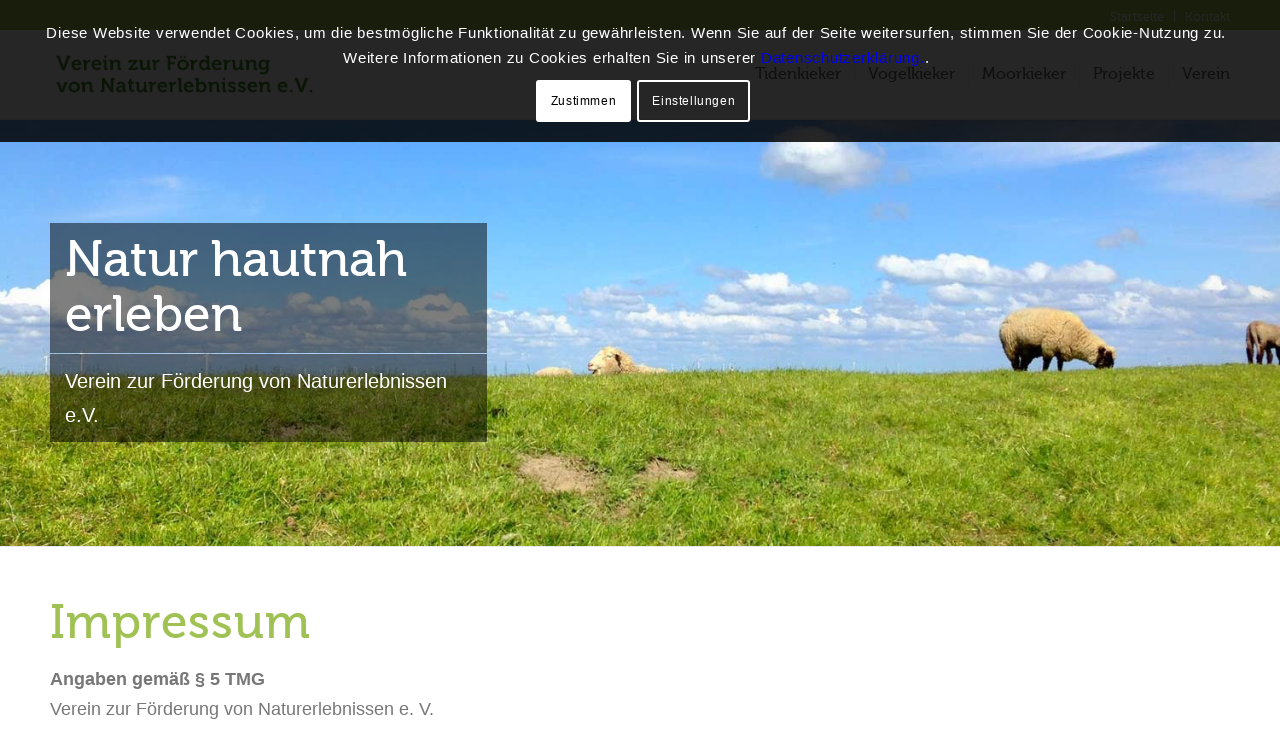

--- FILE ---
content_type: text/css
request_url: https://verein-naturerlebnisse.de/wp-content/themes/enfold/config-templatebuilder/avia-shortcodes/contentslider/contentslider.css?ver=7.1.3
body_size: 829
content:
/* ======================================================================================================================================================
Partner/Logo Slider + Content Slider
====================================================================================================================================================== */

/*shared styles*/
#top .avia-smallarrow-slider{
	position: relative;
	overflow: visible;
}
#top .avia-smallarrow-slider .avia-slideshow-arrows{
	position: relative;
	width: 51px;
	top: -3px;
	left: 0;
	height: 24px;
}

#top .avia-smallarrow-slider .avia-slideshow-arrows a{
	opacity: 0;
	margin: 0;
	width: 0 !important;	/*	used to reduce and avoid long selectors	*/
	height: 24px;
	line-height: 25px;
	font-size: 10px;
	top: 0;
}

#top .avia-smallarrow-slider .avia-slideshow-arrows a.avia-svg-icon svg:first-child,
#top .avia-smallarrow-slider .avia-slideshow-arrows a.avia-svg-icon img[is-svg-img="true"]{
	height: 10px;
	width: auto;
	margin-top: 8px;
}

#top .avia-smallarrow-slider:not(.av-slideshow-ui) .avia-slideshow-arrows a,
#top .avia-smallarrow-slider.av-slideshow-ui .avia-slideshow-arrows.av-visible-prev a.prev-slide,
#top .avia-smallarrow-slider.av-slideshow-ui .avia-slideshow-arrows.av-visible-next a.next-slide{
	width: 24px !important;		/*	used to reduce and avoid long selectors	*/
	opacity: 1;
}

#top .avia-smallarrow-slider:not(.av-slideshow-ui) .avia-slideshow-arrows a:hover,
#top .avia-smallarrow-slider.av-slideshow-ui .avia-slideshow-arrows.av-visible-prev a.prev-slide:hover,
#top .avia-smallarrow-slider.av-slideshow-ui .avia-slideshow-arrows.av-visible-next a.next-slide:hover{
	opacity: 0.5;
}

#top .avia-smallarrow-slider .avia-slideshow-arrows a:before{
	line-height: 25px;
	border-radius: 1px;
}

#top .avia-smallarrow-slider.av-control-minimal .avia-slideshow-arrows a:before{
	line-height: 21px
}

/* hide controls on desktop */
.avia_desktop #top #wrap_all .avia-smallarrow-slider.av-slideshow-ui .avia-slideshow-controls a{
	opacity: 0;
}

.avia_desktop #top #wrap_all .avia-smallarrow-slider.av-slideshow-ui.av-nav-arrows-visible .avia-slideshow-arrows a,
.avia_desktop #top #wrap_all .avia-smallarrow-slider.av-slideshow-ui.av-nav-dots-visible .avia-slideshow-dots a{
	opacity: 1;
}

.avia_desktop #top #wrap_all .avia-smallarrow-slider.av-slideshow-ui:hover .avia-slideshow-controls a{
	opacity: 1;
}

.avia_desktop #top #wrap_all .avia-smallarrow-slider.av-slideshow-ui:hover .avia-slideshow-controls a:hover{
	opacity: 0.5;
}

#top .avia-smallarrow-slider.av-slideshow-ui.av-hide-nav-arrows .avia-slideshow-arrows{
	display: none;
}

#top .avia-smallarrow-slider .slide-image,
#top .avia-logo-element-container img{
	margin: 0 auto;
	display: block;
	width: auto;
	width: 100%\9;
}

#top .avia-smallarrow-slider-heading{
	display: table;
	width: 100%;
}

#top .avia-smallarrow-slider-heading> div{
	display: table-cell;
}

#top .avia-smallarrow-slider-heading h3{
	top: -3px;
	position: relative;
}

#top .avia-logo-grid .slide-entry-wrap{
	margin: 0;
}

#top .avia-smallarrow-slider  .avia-slideshow-dots{
	position: relative;
	width: 100%;
	left: 0;
	bottom: 0;
	margin-top: 10px;
	float: unset;			/*	added 5.0 - postslider moves it left	*/
}

#top .avia-smallarrow-slider  .avia-slideshow-dots a{
	border-style: solid;
	border-width: 1px;
	bottom: 0;
}

#top .avia-smallarrow-slider .avia-slideshow-dots a.active,
#top .avia-logo-element-container .avia-slideshow-dots a:hover{
	background: #aaa;
}

/*content only*/
#top .avia-content-slider-element-container .avia-slideshow-dots{
	left: 0;
	text-align: right;
	width: auto;
}


/*partner only*/
#top .avia-logo-element-container .slide-entry{
	padding: 1px;
}

#top .avia-logo-element-container img,
.av-partner-fake-img{
	box-shadow: 0px 0px 2px rgba(0, 0, 0, 0.3);
}

#top .av-border-deactivate.avia-logo-element-container img,
.av-border-deactivate .av-partner-fake-img{
	box-shadow: none;
}

#top .avia-logo-element-container .slide-image{
	overflow: visible;
}

.av-partner-fake-img{
	width:100%;
	display: block;
	position: relative;
	background-size: contain;
	background-repeat: no-repeat;
}

@media only screen and (max-width: 767px)
{
	.responsive #top .avia-smallarrow-slider .flex_column{
		margin: 0px;
		width: 50%;
	}
}

@media only screen and (max-width: 479px)
{
	.responsive #top #wrap_all .avia-logo-element-container.avia-logo-grid .flex_column{
		margin: 0;
	}
}

#top .avia-content-slider-element-container .avia-slideshow-dots a.active,
#top .avia-content-slider-element-container .avia-slideshow-dots a:hover{
	background: #aaa;
}


--- FILE ---
content_type: text/css
request_url: https://verein-naturerlebnisse.de/wp-content/themes/enfold/config-templatebuilder/avia-shortcodes/tabs/tabs.css?ver=7.1.3
body_size: 835
content:
/* ======================================================================================================================================================
Tabs
====================================================================================================================================================== */
#top .tabcontainer{
	background: transparent;
}

.tabcontainer{
	margin: 30px 0;
	position: relative;
	width:100%;
	clear: both;
	overflow: hidden;
	background: transparent;
}

.tab_titles{
	position: relative;
	width:100%;
	clear: both;
	float:left;
	z-index: 5;
}

.widget .tabcontainer{
	margin-top:0px;
}


.js_active .tab_content{
	visibility: hidden;
	clear: both;
	padding: 10px 19px;
	overflow:auto;
	position: absolute;
	top:0;
	z-index: 0;
	left:120%;
	width:100%;
}

.js_active .tab{
	cursor:pointer;
	margin:0 -1px 0 0;
	display: block;
	float: left;
	z-index: 2;
	position: relative;
	padding:12px 16px;
	top:1px;
	font-size: 0.8em;
	-webkit-touch-callout: none;			/*	non standard	*/
	-webkit-user-select: none;
	-khtml-user-select: none;
	-moz-user-select: none;
	-ms-user-select: none;
	user-select: none;
	border-style: solid;
	border-width:1px;
}

.js_active .top_tab .tab{
	border-bottom: none;
	padding:12px 16px 14px 16px;
}

.js_active .active_tab{
	z-index: 4;
	position: relative;
	font-weight: bold;
}

.js_active .tab_titles .tab:first-child{
	border-top-left-radius:  2px;
}

.js_active .tab_titles .tab:last-child{
	border-top-right-radius: 2px;
}

.js_active .active_tab_content{
	display: block;
	visibility: visible;
	z-index: 3;
	position: relative;
	overflow:auto;
	border-style: solid;
	border-width:1px;
	border-radius: 2px;
	left:0;
	width:auto;
}

.tabcontainer .tab_icon{
	margin-right: 7px;
	font-size: 1em;
}

.tabcontainer .tab_icon.avia-svg-icon svg:first-child{
	height: 1.1em;
	width: 1.1em;
	margin-bottom: -2px;
}

.tab_inner_content{
	margin: 11px 0;
	left:-200%;
	position: relative;
}

.active_tab_content .tab_inner_content{
	left:0;
	position: relative;
}

/*sidebar tabs*/
.sidebar_tab .tab_titles{
	width:30%;
	min-width:170px;
	max-width:250px;
	float:left;
	display: block;
}

.sidebar_tab_right .tab_titles{
	float:right;
}

.sidebar_tab .tab_titles .tab{
	width:100%;
	margin:0 0 -1px 0;
	top:0;
}

.sidebar_tab .tab_content{
	overflow: hidden;
	clear:none;
	left: -1px;
}

.sidebar_tab_right .tab_content{
	left: 1px;
}

.js_active .sidebar_tab .tab_titles .tab:last-child{
	border-top-right-radius: 0;
	border-bottom-left-radius: 2px;
}

.sidebar_tab_left .active_tab.tab{
	width:100.5%;
	border-right:none;
}

.sidebar_tab_right .active_tab.tab{
	width:100.5%;
	border-left:none;
	left:-1px;
}

/*noborder sidebar tabs*/
.noborder_tabs.sidebar_tab_left .tab_content, .noborder_tabs.sidebar_tab_right .tab_content{
	border:none;
	box-shadow: -8px 0px 20px -10px rgba(0, 0, 0, 0.2);
	left:0;
	padding:0px 0 0 30px;
}

.noborder_tabs.sidebar_tab_right .tab_content{
	box-shadow: 8px 0px 20px -10px rgba(0, 0, 0, 0.2);
	padding:0px 30px 0 0;
}

.noborder_tabs.sidebar_tab_left .tab{
	border-left:none;
}

.noborder_tabs.sidebar_tab_right .tab{
	border-right:none;
}

.noborder_tabs .tab:first-child{
	border-top:none;
}
.noborder_tabs .tab:last-child{
	border-bottom:none;
}

.tabcontainer .tab.fullsize-tab{
	display:none;
}

@media only screen and (max-width: 767px)  {
	.responsive .tabcontainer{
		border-width: 1px;
		border-style: solid;
		border-top:none;
		overflow: hidden;
	}

	.responsive .tabcontainer .tab_titles{
		display:none;
	}

	.responsive .tabcontainer .tab_content,
	.responsive .tabcontainer .tab{
		width:100%;
		max-width:100%;
		border-left:none;
		border-right:0;
		left:0;
		top:0;
		min-height: 0!important;
	}

	.responsive .tabcontainer .tab_content{
		border-bottom:none;
		padding:15px 30px;
		clear: both;
	}

	.responsive .tabcontainer .tab.fullsize-tab{
		display:block;
		margin-bottom:-1px;
	}

	.responsive .top_tab .tab.fullsize-tab{
		margin-bottom:0px;
	}
}


--- FILE ---
content_type: text/css
request_url: https://verein-naturerlebnisse.de/wp-content/themes/enfold-child/style.css?ver=7.1.3
body_size: 2604
content:
/*
Theme Name: Enfold Child
Description: A <a href='http://codex.wordpress.org/Child_Themes'>Child Theme</a> for the Enfold Wordpress Theme. If you plan to do a lot of file modifications we recommend to use this Theme instead of the original Theme. Updating wil be much easier then.
Version: 1.0
Author: Kriesi
Author URI: http://www.kriesi.at
Template: enfold
*/
/*------------------- content -----------------------*/

 .avia_cookie_text{
	color: #ffffff !important;
padding-bottom: 10px;
	font-size: 15px !important;
}

.avia_iconbox_title {
	font-size: 18px;
}

.main_color article p{
	font-size: 17px !important;

}

img .beitragsbild-bottom-space  !important{
	margin-bottom: 100px;
}
p img {
	border: 7px solid #e1e1e1;
	margin: auto;
	border-radius: 0;
}


#top .avia-image-container {
	border: 7px solid #e1e1e1;
	margin-bottom: 30px;
	border-radius: 0;
}

.container .main_color div {
	border: none !important;
	background: #ebebeb;
}


#top .avia-table {
	margin: 0 0 50px 0;

}

#top .avia-table tr, #top .avia-table td{
	margin: 0 0 50px 0;
	font-family: lato, helvetica, sans-serif;
	font-size: 15px;
}

.full-width-image  .avia-image-container{
	border: none !important;
}


/*------------------- Nachruf --------------------*/



#nachruf  img {
	border: 5px solid #333333  !important;
	overflow: hidden;
}



.fitschen-head  {
	color: #333333 !important;
	font-size: 30px;
		font-family: 'museo-500', sans-serif !important;
margin-bottom: 20px;
	text-align: center;
}

.fitschen-name  {
	color: #333333 !important;
	font-size: 22px;
		font-family: 'museo-500', sans-serif !important;
margin-bottom: 15px;
	text-align: center;
}

/*------------------- Aktuelles --------------------*/
#top .fullsize .template-blog .big-preview img {
border: 7px solid #e1e1e1;
	width: 70%;
	margin: auto;
	border-radius: 0;
	text-align: left !important;
}
#top #wrap_all .all_colors  h2 a{
	font-size: 28px !important;

}

#top .fullsize .template-blog .post .entry-content-wrapper {
	text-align: left;

}

#top .fullsize .flex_column .template-blog .post .entry-content-wrapper > * {
	border: 0;
}

#top .fullsize .flex_column .template-blog .post-meta-infos {
	visibility: hidden;
	height: 0;
	margin: 0 0 -25px 0;
}

.post-title.entry-title a{
	color: #a0c154 !important;
}

.more-link-arrow::after {

	font-size: 15px;
	vertical-align: baseline;
}

.read-more-link a, a.more-link  {
	color: #ffffff;
	background: #a0c154; 
	font-size: 17px !important;
	padding: 6px 3px 4px 12px;
	border-radius: 4px;
}

.read-more-link a:hover, a:hover.more-link{
	color: #dbf0a6;
	text-decoration: none;
}

.main_color div .news-headline {
	font-size: 18px ;
	color: #5b8731;
	padding-top: 10px;
}

.main_color .news-time {
	visibility: hidden;
}

.main_color .news-thumb img{
	width: 60px;
	height: 60px;
}
.main_color .news-thumb {
	width: 60px;
	height: 60px;
}

.main_color div .news-excerpt p{
	font-size: 15px !important ;
}


#top .fullsize .template-blog .post .entry-content-wrapper{
	border-bottom: 2px solid #efefef;
	margin-bottom: 30px;
}

#top .fullsize .start-blog-entry .template-blog  .post  .entry-content-wrapper  {
	border-bottom: none;
	margin-bottom: 0px;
}


/*----------------------  headlines text----------------*/
h1 {
	font-size: 48px;
	font-family: 'museo-500', sans-serif !important;
 	font-weight: normal !important;
	text-transform: none !important;
}

 h2   {
	font-size: 41px !important;
	font-family: 'museo-500', sans-serif !important;
 font-weight: normal !important;
	 text-transform: none !important;
	 margin-top:35px;
	 margin-bottom: 10px;
	 line-height: 130%;
}

 h3   {
	font-size: 26px;
	font-family: 'museo-500', sans-serif !important;
 font-weight: normal !important;
	 text-transform: none !important;
	 margin-top:25px;
	 margin-bottom: 5px;
	 line-height: 140%;
}

 h4   {
	font-size: 22px;
	font-family: 'museo-500', sans-serif !important;
 font-weight: normal !important;
	 text-transform: none !important;
	 margin-top:20px;
	 margin-bottom: -10px;
	 line-height: 140%;
}

li, strong {
	font-size: 18px;
	line-height: 160%;
	font-family:  lato, arial, sans-derif;
	color: #777777;
 font-weight: normal !important;
}

p {
	
	line-height: 170%;
	font-family:  lato, arial, sans-derif;
	color: #777777;
 font-weight: regular !important;
}

#top strong {
	font-weight: 700 !important;
	color: #777777;
}

.buz p{
	margin-top: -20px !important;
	margin-bottom: 20px !important;
	font-size: 16px !important;

}


.tiki-content h1, .tiki-content h2, .tiki-content h3, .tiki-content h4, 
.tiki-content a {
	color: #3c529c !important;
}

.tiki-content .avia-button  {
	color: #ffffff !important;
}

.moki-content h1, .moki-content h2, .moki-content h3, .moki-content h4,  .moki-content a {
	color: #ac832b !important;
}

.responsive #top .main_color .moki-content .tabcontainer .active_tab, .responsive #top .main_color .moki-content .tabcontainer .active_tab a{
	background-color: #ac832b !important;
	color: #ffffff;
	font-size: 110%;
}

.responsive #top .main_color .moki-content .tabcontainer .active_tab:hover{
	color: #ffffff !important;
}

.responsive #top .main_color .moki-content .tabcontainer .tab{
	font-size: 110%;

}

.responsive #top .main_color .moki-content .tabcontainer .tab:hover{
	color: #ac832b;

}

.moki-content .avia-button  {
	color: #ffffff !important;
}
.voki-content h1, .voki-content h2, .voki-content h3, .voki-content h4 {
	color: #3c8978 !important;
}

.voki-content .avia-button  {
	color: #ffffff !important;
}

.verein-content h1, .verein-content h2, .verein-content h3, .verein-content h4 {
	color: #a0c154 !important;
}

.verein-content .avia-button  {
	color: #ffffff !important;
}


/*------------------------- headline media queries -----------------------*/

@media only screen and (min-width: 600px) {
    .topmenu li { 
        width: 32%;  
    }
}




/* Tablet Portrait size to standard 960 (devices and browsers) */
@media only screen and (min-width: 768px) and (max-width: 989px) {
		h1 {
			font-size: 35px;
		}
}

/* Mobile Landscape Size to Tablet Portrait (devices and browsers) */
@media only screen and (min-width: 480px) and (max-width: 767px) {
		 p, li {
			font-size: 17px !important;
		}
		h1 {
			font-size: 30px;
		}
		.container {
		max-height:300px;
		}
}

/* Mobile Portrait Size to Mobile Landscape Size (devices and browsers) */
@media only screen and (max-width: 479px) {
		  p, li, strong {
			font-size: 15px !important;
			  margin-top:0;
			  margin-bottom:5px;
		}
		h1 {
			font-size: 28px;
		}
		#top #wrap_all h2 {
			font-size: 22px !important;
		}
		h3 {
			font-size: 19px;
		}
		.container {
		max-height:250px;
		}
		
}


 /*-------------------- logo ------------------*/
#top .header_color img {
	margin-top: 6%;
	width: 85%;
}
#header.header_color.header-scrolled img {
	margin-top: 0.5%;
}

/*------------------- main menu --------------*/
.avia-menu  {	
	margin-right: -13px;
	font-size: 20px;

}

.avia-menu a {
  font-family: 'museo-500';
	font-weight:normal !important;
	color: #666666 !important;
		font-size: 16px !important;
}

.avia-menu a:hover{
	color: #a0c154 !important;
}


/*------------------- top-meu ----------------*/
#top #header_meta a {
	font-size: 13px;
	  font-family: 'museo-300';
	font-weight:normal !important;
}

#top #header_meta a:hover, #top  {
	color: #dbf0a6;
}

/*---------------------- sub menu ------------------*/


#menu-tiki-sub-menu a, #menu-voki-sub-menu a, #menu-moki-sub-menu a, #menu-projekte-sub-menu a{
	color: #666666 !important;
	font-size: 17px !important;
	

}

#menu-projekte-sub-menu a{
	font-weight: 300;
}

#top #menu-kehdinger-moor-submenu a {
		color: #666666 !important;
	font-size: 17px !important;
}

#top .scout-box  {
	border: 4px solid #ac832b !important;
	padding: 0;
	margin-bottom: 20px !important;
}

#top .scout-box  img{
	border: 0!important;
	padding: 0;
	margin-top: -15px !important;
}

#top .scout-box  li{
	padding: 10px 10px 0 00px;
	font-size: 16px !important;
	line-height: 120%;
	
}

#top .scout-box ul{
	width: 90%;
	margin-top: -10px;
	margin-bottom: 10px;
}

/* ------------------- slide show -------------*/

.slideshow_caption h1, .slideshow_align_caption p {
	color: #ffffff!important;	
}
 /*.slideshow_caption{
	width:52% !important;	
}

.slideshow_align_caption h2 {
	width:100%;
	color: #ffffff !important;
}*/

/*.slideshow_caption p {
	font-size:40px !important;
}*/

/*---------- intro ---------------------*/
#start-intro p {
	font-size: 19px !important;
	width: 80%;
}


/*------------------- kieker-reihe --------------*/
.kieker-reihe-text h3{
	color: #ffffff !important;
	font-size: 30px;
margin: 20px 0 -10px 0;
}

.kieker-reihe-text p{
	color: #ffffff !important;
	font-size: 18px;
	line-height: 130%;
margin:15px 0 20px 0;
	padding: 0 30px;
}

#kieker-reihe .avia-image-container{
	border: 0 ;
}

 #kieker-reihe div .no_margin{
		border: 0 !important;
	 margin: 0;;
}

/*----------------------- footer -------------------*/
#footer .social-icon {
width: 45px !important;
	margin-right: 20px;
}

.footer {
	line-height: 100% !important;
	color: #ffffff !important;
	border: 0;
	bottom: 0;
			position: absolute !important;
	}
	
	#footer a{
	font-size:15px !important;
	line-height: 100% !important;
	color: #ffffff !important;

}

	#footer  li{
	border: 0 !important;
}

	#footer  a:hover{
	background: transparent !important;
		text-decoration: underline !important;
}

	#footer strong {
	color: #ffffff !important;
}

#footer p {
	color: #ffffff;
	font-size: 15px;
}

#footer h2  {
	font-size: 22px !important;
	line-height: 135%;
		color: #ffffff !important;
	margin-top: 0px;
}

#footer h3 {
	font-size: 18px !important;
	line-height: 135%;
		color: #ffffff !important;
	margin-top: 0px;
}

#footer  img {
	width: 75%;
	border: none;
	cursor:pointer !important;
}
/*---------------------  Moorkieker Erweiterung --------------*/
 #bingo  img { 
	border: 0px;
}

.img-moorkieker-teaser p{
	color: #ffffff !important;
	font-size: 25px;
	line-height: 130%;
	   font-family: 'museo-500';
	text-shadow: 0 0 5px rgba(0, 0, 0, 0.7);
}

@media only screen and (max-width: 479px) {
.img-moorkieker-teaser p{
	font-size: 30px !important;
}		
}

@media only screen and (min-width: 480px) and (max-width: 767px) {
	.img-moorkieker-teaser p{
	font-size: 30px !important;
}	
}


.img-moorkieker-teaser {
	background-color:  #e1e1e1;

}

#top .av_promobox {
	padding:0 20px 0 20px;
	margin: 20px 0 50px 0;
}

#top .wp-caption-text{
font-size: 14px !important;
	line-height: 130%;
	font-style: normal;
	font-family: lato, helvetica, arial;
}

#top .av_promobox p{
	font-size: 16px ;
}

.moornatur h2{
	color: #ffffff !important;
	padding: 0;
	margin: 0;
}

.moornatur .avia_textblock {
	padding: 30px 40px 20px 40px !important;
	margin: 0;
}

.avia_textblock p {
	text-decoration: none !important;
}



#top .moornatur  a {
	text-decoration: none !important;
}

#top .moornatur  a:hover {
	text-decoration: underline !important;
}

/*---------------------  font --------------*/
@font-face {
    font-family: 'museo-300';
    src: url('https://verein-naturerlebnisse.de/wp-content/themes/enfold-child/fonts/museo-300-webfont.woff2') format('woff2'),
         url('https://verein-naturerlebnisse.de/wp-content/themes/enfold-child/fonts/museo-300-webfont.woff') format('woff');
    font-weight: normal;
    font-style: normal;
}

@font-face {
    font-family: 'museo-500';
    src: url('https://verein-naturerlebnisse.de/wp-content/themes/enfold-child/fonts/museo-500-webfont.woff2') format('woff2'),
         url('https://verein-naturerlebnisse.de/wp-content/themes/enfold-child/fonts/museo-500-webfont.woff') format('woff');
    font-weight: normal;
    font-style: normal;	
}


@font-face {
    font-family: 'museo-700';
    src: url('https://verein-naturerlebnisse.de/wp-content/themes/enfold-child/fonts/museo-700-webfont.woff2') format('woff2'),
         url('https://verein-naturerlebnisse.de/wp-content/themes/enfold-child/fonts/museo-700-webfont.woff') format('woff');
    font-weight: normal;
    font-style: normal;	
}





/*Add your own styles here:*/

--- FILE ---
content_type: text/css
request_url: https://verein-naturerlebnisse.de/wp-content/plugins/text-hover/assets/text-hover.css?ver=4.2
body_size: 138
content:
.text-hover-qtip {
	padding: 4px 6px;
	font-size: 14px;
}
abbr.c2c-text-hover {
	text-decoration: none;
	border-bottom: 1px dotted #000;
}
.qtip {
	font-family: Helvetica, Arial, sans-serif;
	color: #fff;
	background: rgba(0,0,0,.72);
	box-shadow: 0 1px 1px rgba(0,0,0,.12);
	border-radius: 3px;
	border-color: #000;
	line-height: 1.4em;
}

--- FILE ---
content_type: text/css
request_url: https://verein-naturerlebnisse.de/wp-content/uploads/dynamic_avia/avia_posts_css/post-348.css?ver=ver-1764850951
body_size: 498
content:
#top #wrap_all .avia-slideshow .av-slideshow-caption.av-k66dg8eq-879ecb4435086db25cce8fc585ee8b63__0 .avia-caption-title{
font-size:50px;
}
#top .avia-slideshow .av-slideshow-caption.av-k66dg8eq-879ecb4435086db25cce8fc585ee8b63__0 .avia-caption-content{
font-size:20px;
}
#top .avia-slideshow .av-slideshow-caption.av-k66dg8eq-879ecb4435086db25cce8fc585ee8b63__0 .avia-caption-content p{
font-size:20px;
}

@media only screen and (min-width: 768px) and (max-width: 989px){ 
#top #wrap_all .avia-slideshow .av-slideshow-caption.av-k66dg8eq-879ecb4435086db25cce8fc585ee8b63__0 .avia-caption-title{
font-size:40px;
}
#top .avia-slideshow .av-slideshow-caption.av-k66dg8eq-879ecb4435086db25cce8fc585ee8b63__0 .avia-caption-content{
font-size:17px;
}
#top .avia-slideshow .av-slideshow-caption.av-k66dg8eq-879ecb4435086db25cce8fc585ee8b63__0 .avia-caption-content p{
font-size:17px;
}
}

@media only screen and (min-width: 480px) and (max-width: 767px){ 
#top #wrap_all .avia-slideshow .av-slideshow-caption.av-k66dg8eq-879ecb4435086db25cce8fc585ee8b63__0 .avia-caption-title{
font-size:30px;
}
#top .avia-slideshow .av-slideshow-caption.av-k66dg8eq-879ecb4435086db25cce8fc585ee8b63__0 .avia-caption-content{
font-size:17px;
}
#top .avia-slideshow .av-slideshow-caption.av-k66dg8eq-879ecb4435086db25cce8fc585ee8b63__0 .avia-caption-content p{
font-size:17px;
}
}

@media only screen and (max-width: 479px){ 
#top #wrap_all .avia-slideshow .av-slideshow-caption.av-k66dg8eq-879ecb4435086db25cce8fc585ee8b63__0 .avia-caption-title{
font-size:30px;
}
#top .avia-slideshow .av-slideshow-caption.av-k66dg8eq-879ecb4435086db25cce8fc585ee8b63__0 .avia-caption-content{
font-size:17px;
}
#top .avia-slideshow .av-slideshow-caption.av-k66dg8eq-879ecb4435086db25cce8fc585ee8b63__0 .avia-caption-content p{
font-size:17px;
}
}

.flex_column.av-u6b0-fd543ac72402d7c6a86c3076f8f80ce9{
border-radius:0px 0px 0px 0px;
padding:0px 0px 0px 0px;
}

.avia-section.av-k69gapph-44d5c3456fd72a754d2aff7f78100e13{
background-color:#e9e9e9;
background-image:url(https://verein-naturerlebnisse.de/wp-content/uploads/2020/02/moorkieker-verein-zur-foerderung-von-naturerlebnissen-stade-wasserflaeche.jpg);
background-repeat:no-repeat;
background-position:50% 50%;
background-attachment:scroll;
margin-top:0;
margin-bottom:0;
}

.avia-section.av-k696s1oz-e7026cf2f8bb7a452ed292bd5424a399{
background-color:#a0c154;
background-image:unset;
}

.flex_column.av-4x7ko-2b79802f928c9cb7a6ddeac15c0745de{
border-radius:0px 0px 0px 0px;
padding:0px 0px 0px 0px;
}

.flex_column.av-3r904-ff875d0dddd53151a2fa69f7e61729a7{
border-radius:0px 0px 0px 0px;
padding:0px 0px 0px 0px;
}

.flex_column.av-2ygi8-d58f83859dca31bdc3eb1bc4f7f910c6{
border-radius:0px 0px 0px 0px;
padding:0px 0px 0px 0px;
}

.flex_column.av-1go5w-d0a679225d8bb306e8f5021064749cc5{
border-radius:0px 0px 0px 0px;
padding:0px 0px 0px 0px;
}

